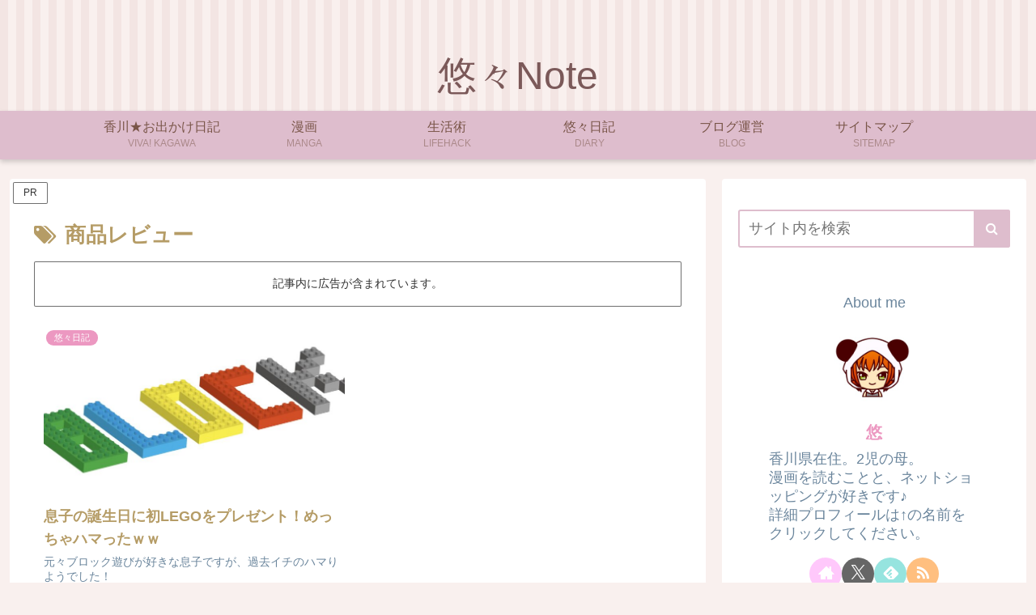

--- FILE ---
content_type: text/html; charset=UTF-8
request_url: https://yuyu-note.com/wp-admin/admin-ajax.php
body_size: -19
content:
37863.b59b0775d56038c2f8ad965ac011de3a

--- FILE ---
content_type: text/html; charset=utf-8
request_url: https://www.google.com/recaptcha/api2/aframe
body_size: 267
content:
<!DOCTYPE HTML><html><head><meta http-equiv="content-type" content="text/html; charset=UTF-8"></head><body><script nonce="KjcFIdYfdaxFnW8wwo392A">/** Anti-fraud and anti-abuse applications only. See google.com/recaptcha */ try{var clients={'sodar':'https://pagead2.googlesyndication.com/pagead/sodar?'};window.addEventListener("message",function(a){try{if(a.source===window.parent){var b=JSON.parse(a.data);var c=clients[b['id']];if(c){var d=document.createElement('img');d.src=c+b['params']+'&rc='+(localStorage.getItem("rc::a")?sessionStorage.getItem("rc::b"):"");window.document.body.appendChild(d);sessionStorage.setItem("rc::e",parseInt(sessionStorage.getItem("rc::e")||0)+1);localStorage.setItem("rc::h",'1768877962461');}}}catch(b){}});window.parent.postMessage("_grecaptcha_ready", "*");}catch(b){}</script></body></html>

--- FILE ---
content_type: application/javascript; charset=utf-8;
request_url: https://dalc.valuecommerce.com/app3?p=885796951&_s=https%3A%2F%2Fyuyu-note.com%2Ftag%2Freview%2F&vf=iVBORw0KGgoAAAANSUhEUgAAAAMAAAADCAYAAABWKLW%2FAAAAMElEQVQYV2NkFGP4nxHxnkFhkhgDo%2FABof%2Brbygw%2BHw6z8CYy9X1f94zB4ZGATMGAASlDbCMXvPiAAAAAElFTkSuQmCC
body_size: 1010
content:
vc_linkswitch_callback({"t":"696eef89","r":"aW7viQAOlTQSvpgyCooAHwqKCJQaXw","ub":"aW7viQAFE8ASvpgyCooBbQqKC%2FDKjA%3D%3D","vcid":"9FjAxdUGyBJgv4oDE7AF2eHDH4QtvZ1BAXtfsWeti2nuwTkP17XR9w","vcpub":"0.955700","shopping.yahoo.co.jp":{"a":"2695956","m":"2201292","g":"c94cdb1c8c"},"www.asoview.com":{"a":"2698489","m":"3147096","g":"48a428fb8c"},"p":885796951,"brand.asoview.com":{"a":"2698489","m":"3147096","g":"48a428fb8c"},"honto.jp":{"a":"2684806","m":"2340879","g":"e6164f8ca2","sp":"partnerid%3D02vc01"},"paypaymall.yahoo.co.jp":{"a":"2695956","m":"2201292","g":"c94cdb1c8c"},"s":3455902,"approach.yahoo.co.jp":{"a":"2695956","m":"2201292","g":"c94cdb1c8c"},"paypaystep.yahoo.co.jp":{"a":"2695956","m":"2201292","g":"c94cdb1c8c"},"mini-shopping.yahoo.co.jp":{"a":"2695956","m":"2201292","g":"c94cdb1c8c"},"www.bk1.jp":{"a":"2684806","m":"2340879","g":"e6164f8ca2","sp":"partnerid%3D02vc01"},"shopping.geocities.jp":{"a":"2695956","m":"2201292","g":"c94cdb1c8c"},"l":4})